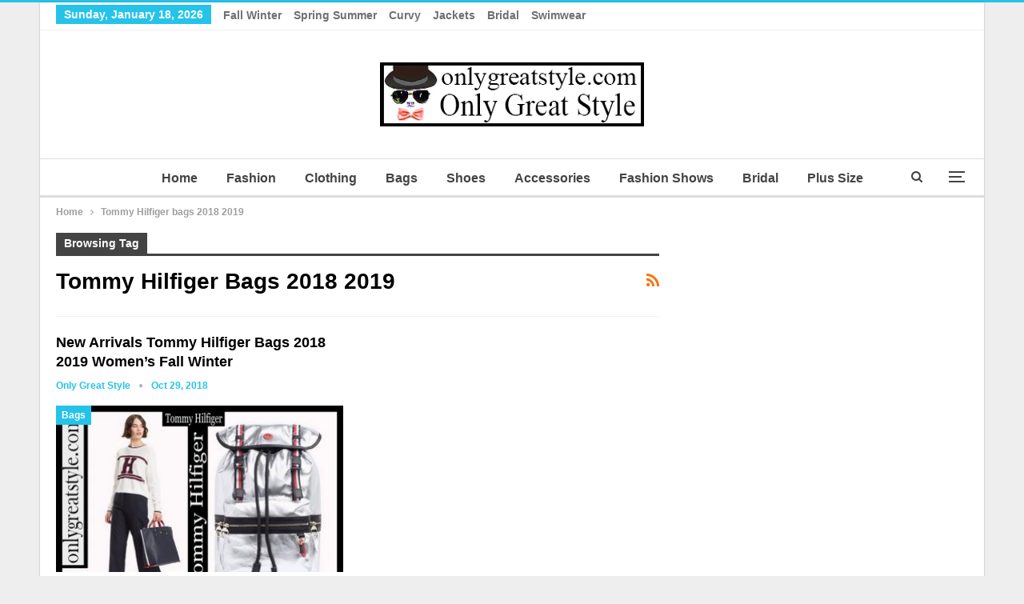

--- FILE ---
content_type: text/html; charset=utf-8
request_url: https://www.google.com/recaptcha/api2/aframe
body_size: 249
content:
<!DOCTYPE HTML><html><head><meta http-equiv="content-type" content="text/html; charset=UTF-8"></head><body><script nonce="3_0WgsWj_nUSDpiSxRmUyg">/** Anti-fraud and anti-abuse applications only. See google.com/recaptcha */ try{var clients={'sodar':'https://pagead2.googlesyndication.com/pagead/sodar?'};window.addEventListener("message",function(a){try{if(a.source===window.parent){var b=JSON.parse(a.data);var c=clients[b['id']];if(c){var d=document.createElement('img');d.src=c+b['params']+'&rc='+(localStorage.getItem("rc::a")?sessionStorage.getItem("rc::b"):"");window.document.body.appendChild(d);sessionStorage.setItem("rc::e",parseInt(sessionStorage.getItem("rc::e")||0)+1);localStorage.setItem("rc::h",'1769085419368');}}}catch(b){}});window.parent.postMessage("_grecaptcha_ready", "*");}catch(b){}</script></body></html>